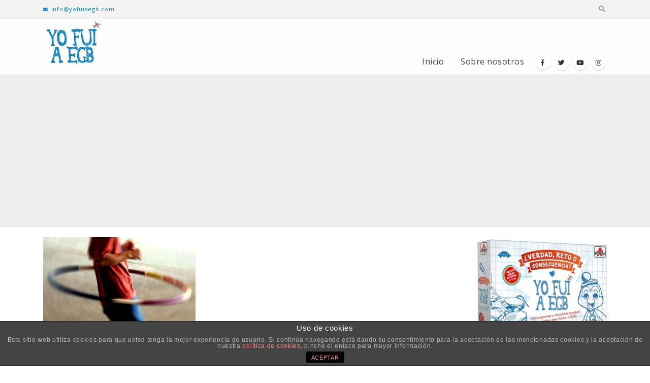

--- FILE ---
content_type: text/html; charset=utf-8
request_url: https://www.google.com/recaptcha/api2/aframe
body_size: 266
content:
<!DOCTYPE HTML><html><head><meta http-equiv="content-type" content="text/html; charset=UTF-8"></head><body><script nonce="D-tdjqRoK4z_a66fj9yaTg">/** Anti-fraud and anti-abuse applications only. See google.com/recaptcha */ try{var clients={'sodar':'https://pagead2.googlesyndication.com/pagead/sodar?'};window.addEventListener("message",function(a){try{if(a.source===window.parent){var b=JSON.parse(a.data);var c=clients[b['id']];if(c){var d=document.createElement('img');d.src=c+b['params']+'&rc='+(localStorage.getItem("rc::a")?sessionStorage.getItem("rc::b"):"");window.document.body.appendChild(d);sessionStorage.setItem("rc::e",parseInt(sessionStorage.getItem("rc::e")||0)+1);localStorage.setItem("rc::h",'1768853068173');}}}catch(b){}});window.parent.postMessage("_grecaptcha_ready", "*");}catch(b){}</script></body></html>